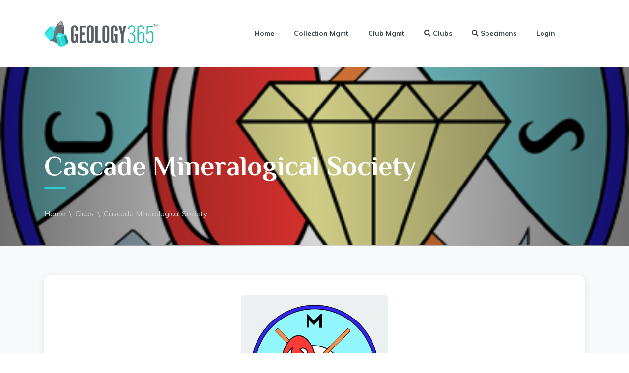

--- FILE ---
content_type: text/html; charset=UTF-8
request_url: https://www.geology365.com/club-directory/club/cascade-mineralogical-society
body_size: 4777
content:
<!DOCTYPE html>
<html>
    <head>
        <meta http-equiv="Content-Type" content="text/html; charset=UTF-8" />
        <meta http-equiv="X-UA-Compatible" content="IE=edge" />
        <meta name="description" content="This page contains basic contact information for Cascade Mineralogical Society located in Kent, WA">
        <meta name="keywords" content="Cascade Mineralogical Society, Kent, Rock Club, Field Trips, Minerals, Fossils, Gems, Rock Show">
        <meta name="author" content="Ryan Klockner">

        <meta property="fb:app_id" content="306523446984052" />
        <meta property="og:type" content="website" />
        <meta property="og:title" content="Cascade Mineralogical Society Profile on Geology365.com">
        <meta property="og:description" content="This page contains basic contact information for Cascade Mineralogical Society located in Kent, WA">
        <meta property="og:image" content="https://www.geology365.com/uploads/clubs/438.png">
        <meta property="og:url" content="https://www.geology365.com/club-directory/club/cascade-mineralogical-society">

        <meta name="viewport" content="width=device-width, initial-scale=1, shrink-to-fit=no" />
          <!-- Global site tag (gtag.js) - Google Analytics -->
  		<script src="https://www.geology365.com/assets//js/jquery/jquery.min.js"></script>

        <script async src="https://www.googletagmanager.com/gtag/js?id=G-CK3HEEHTPT"></script>
        <script>
          window.dataLayer = window.dataLayer || [];
          function gtag(){dataLayer.push(arguments);}
          gtag('js', new Date());

          gtag('config', 'G-CK3HEEHTPT');
        </script>


        <!-- Google tag (gtag.js) -->
        <!--
        <script async src="https://www.googletagmanager.com/gtag/js?id=G-W92C3GVZL1"></script>
        <script>
          window.dataLayer = window.dataLayer || [];
          function gtag(){dataLayer.push(arguments);}
          gtag('js', new Date());

          gtag('config', 'G-W92C3GVZL1');
        </script>
         -->
        <title>Geology365</title>
<!-- Bootstrap -->
        <link href="https://www.geology365.com/assets//clubwebsite/bootstrap/css/bootstrap.css" rel="stylesheet" type="text/css" />
        <!-- Animate.css -->
        <link href="https://www.geology365.com/assets//clubwebsite/animate.css/animate.css" rel="stylesheet" type="text/css" />
        <!-- Font Awesome iconic font -->
        <link href="https://www.geology365.com/assets//clubwebsite/fontawesome/css/all.css" rel="stylesheet" type="text/css" />
        <!-- Magnific Popup -->
        <link href="https://www.geology365.com/assets//clubwebsite/magnific-popup/magnific-popup.css" rel="stylesheet" type="text/css" />
        <!-- Slick carousel -->
        <link href="https://www.geology365.com/assets//clubwebsite/slick/slick.css" rel="stylesheet" type="text/css" />
        <!-- Fonts -->
        <link href='https://fonts.googleapis.com/css?family=Philosopher:400,400i,700,700i' rel='stylesheet' type='text/css'>
        <link href='https://fonts.googleapis.com/css?family=Muli:400,600i,700,900' rel='stylesheet' type='text/css'>
        <!-- Theme styles -->
        <link href="https://www.geology365.com/assets//clubwebsite/css/theme.php?c=2acfd2&v=20260107090041" rel="stylesheet" type="text/css">

  		<link rel="icon" href="https://www.geology365.com/assets//img/favicon.ico?v=2">
    <body class="body">
        <div class="page-loader cube-loader">
            <div class="loader-wrap">
                <div class="loader-1 loader-element"></div>
                <div class="loader-2 loader-element"></div>
                <div class="loader-4 loader-element"></div>
                <div class="loader-3 loader-element"></div>
            </div>
        </div>
        <header class="header-horizontal header-view-pannel">
            <div class="container">
                <nav class="navbar">
                    <a class="navbar-brand" href="/">
                        <span class="logo-element">
                            <span class="logo-icon">
                                <img src="https://www.geology365.com/assets/img/logo_header_fs.png" height="" alt="Geology365.com">
                            </span>
                        </span>
                    </a>
                    <button class="navbar-toggler" type="button"><i class="fas fa-bars nav-show"></i><i class="fas fa-times nav-hide"></i></button>
                    <div class="navbar-collapse">
                        <ul class="navbar-nav">

                            <li class="nav-item">
                                <a class="nav-link" href="/">Home</a>
                            </li>
                            <li class="nav-item">
                                <a class="nav-link" href="/collection-management">Collection Mgmt</a>
                            </li>

                            <li class="nav-item">
                                <a class="nav-link" href="/club-management">Club Mgmt</a>
                            </li>
                            <li class="nav-item">
                                <a class="nav-link" href="/club-directory"><i class="fa fa-search"></i> Clubs</a>
                            </li>
                            <li class="nav-item">
                                <a class="nav-link" href="/search-mineral-and-fossil-specimens"><i class="fa fa-search"></i> Specimens</a>
                            </li>
                            <li class="nav-item">
                            	                                <a class="nav-link" href="/login">Login</a>
                                                            </li>
                            <li class="nav-item">
                                                            </li>

                        </ul>
                        <!--
                        <div class="navbar-extra">
                            <a class="btn-theme btn" href="https://paypal.me/geology365" target="_blank">donate</a>
                        </div>
                         -->
                    </div>
                </nav>
            </div>
        </header>
<style>
/* Modern Club Profile Styling */
.club-profile-container {
    padding: 40px 0;
    background: #f8f9fa;
}

.club-header-section {
    background: white;
    border-radius: 12px;
    box-shadow: 0 4px 15px rgba(0, 0, 0, 0.1);
    padding: 40px;
    margin-bottom: 30px;
}

.club-logo-wrapper {
    text-align: center;
    margin-bottom: 30px;
}

.club-logo-wrapper img {
    max-width: 300px;
    max-height: 300px;
    width: auto;
    height: auto;
    object-fit: contain;
    border-radius: 8px;
    background: #ecf0f1;
    padding: 20px;
}

.club-name-main {
    font-size: 36px;
    font-weight: 700;
    color: #2c3e50;
    text-align: center;
    margin-bottom: 20px;
}

.club-info-grid {
    display: grid;
    grid-template-columns: repeat(auto-fit, minmax(300px, 1fr));
    gap: 30px;
    margin-top: 40px;
}

.info-card {
    background: white;
    border-radius: 12px;
    padding: 25px;
    box-shadow: 0 2px 10px rgba(0, 0, 0, 0.08);
    transition: all 0.3s ease;
}

.info-card:hover {
    box-shadow: 0 4px 20px rgba(0, 0, 0, 0.12);
    transform: translateY(-2px);
}

.info-card-title {
    font-size: 20px;
    font-weight: 600;
    color: #5BC5C5;
    margin-bottom: 20px;
    display: flex;
    align-items: center;
    gap: 10px;
}

.info-card-title i {
    font-size: 24px;
}

.info-item {
    display: flex;
    align-items: flex-start;
    gap: 12px;
    margin-bottom: 15px;
    padding-bottom: 15px;
    border-bottom: 1px solid #ecf0f1;
}

.info-item:last-child {
    border-bottom: none;
    margin-bottom: 0;
    padding-bottom: 0;
}

.info-item i {
    color: #5BC5C5;
    font-size: 18px;
    margin-top: 3px;
    min-width: 20px;
}

.info-item-content {
    flex: 1;
}

.info-item-label {
    font-weight: 600;
    color: #2c3e50;
    margin-bottom: 5px;
    font-size: 14px;
}

.info-item-value {
    color: #7f8c8d;
    font-size: 15px;
    line-height: 1.6;
}

.info-item-value a {
    color: #5BC5C5;
    text-decoration: none;
    transition: color 0.3s ease;
}

.info-item-value a:hover {
    color: #4ab3b3;
    text-decoration: underline;
}

.social-links {
    display: flex;
    gap: 15px;
    margin-top: 10px;
}

.social-links a {
    display: inline-flex;
    align-items: center;
    justify-content: center;
    width: 45px;
    height: 45px;
    background: linear-gradient(135deg, #5BC5C5 0%, #4ab3b3 100%);
    color: white;
    border-radius: 50%;
    font-size: 20px;
    text-decoration: none;
    transition: all 0.3s ease;
    box-shadow: 0 2px 8px rgba(91, 197, 197, 0.3);
}

.social-links a:hover {
    transform: translateY(-3px);
    box-shadow: 0 4px 15px rgba(91, 197, 197, 0.4);
    background: linear-gradient(135deg, #4ab3b3 0%, #3a9a9a 100%);
}

.address-block {
    background: #f8f9fa;
    padding: 15px;
    border-radius: 8px;
    margin-top: 10px;
    line-height: 1.8;
    color: #2c3e50;
}

.dues-info {
    display: grid;
    gap: 12px;
    margin-top: 15px;
}

.dues-item {
    display: flex;
    justify-content: space-between;
    align-items: center;
    padding: 12px;
    background: #f8f9fa;
    border-radius: 6px;
}

.dues-item-label {
    font-weight: 600;
    color: #2c3e50;
}

.dues-item-value {
    color: #5BC5C5;
    font-weight: 600;
    font-size: 18px;
}

.action-buttons {
    display: flex;
    gap: 15px;
    flex-wrap: wrap;
    margin-top: 30px;
}

.btn-modern {
    display: inline-flex;
    align-items: center;
    gap: 8px;
    padding: 12px 24px;
    background: linear-gradient(135deg, #5BC5C5 0%, #4ab3b3 100%);
    color: white;
    border: none;
    border-radius: 25px;
    font-size: 16px;
    font-weight: 500;
    text-decoration: none;
    transition: all 0.3s ease;
    box-shadow: 0 4px 15px rgba(91, 197, 197, 0.3);
}

.btn-modern:hover {
    transform: translateY(-2px);
    box-shadow: 0 6px 20px rgba(91, 197, 197, 0.4);
    background: linear-gradient(135deg, #4ab3b3 0%, #3a9a9a 100%);
    color: white;
    text-decoration: none;
}

.btn-modern-secondary {
    background: white;
    color: #5BC5C5;
    border: 2px solid #5BC5C5;
    box-shadow: 0 2px 8px rgba(0, 0, 0, 0.1);
}

.btn-modern-secondary:hover {
    background: #5BC5C5;
    color: white;
}

.claim-section {
    background: linear-gradient(135deg, #5BC5C5 0%, #4ab3b3 100%);
    border-radius: 12px;
    padding: 40px;
    color: white;
    margin: 40px 0;
}

.claim-section h2 {
    color: white;
    font-size: 28px;
    font-weight: 600;
    margin-bottom: 20px;
}

.claim-section p {
    font-size: 16px;
    line-height: 1.8;
    margin-bottom: 15px;
}

.claim-section ol {
    padding-left: 20px;
    font-size: 16px;
    line-height: 2;
}

.claim-section a {
    color: white;
    text-decoration: underline;
    font-weight: 600;
}

.claim-section a:hover {
    text-decoration: none;
}

.cta-section {
    background: white;
    border-radius: 12px;
    padding: 50px 40px;
    text-align: center;
    box-shadow: 0 4px 15px rgba(0, 0, 0, 0.1);
    margin: 40px 0;
}

.cta-section h2 {
    font-size: 32px;
    font-weight: 600;
    color: #2c3e50;
    margin-bottom: 15px;
}

.cta-section p {
    font-size: 18px;
    color: #7f8c8d;
    margin-bottom: 30px;
    line-height: 1.8;
}

.cta-button {
    display: inline-block;
    padding: 16px 40px;
    background: linear-gradient(135deg, #5BC5C5 0%, #4ab3b3 100%);
    color: white;
    border-radius: 30px;
    font-size: 18px;
    font-weight: 600;
    text-decoration: none;
    transition: all 0.3s ease;
    box-shadow: 0 4px 15px rgba(91, 197, 197, 0.3);
}

.cta-button:hover {
    transform: translateY(-3px);
    box-shadow: 0 6px 20px rgba(91, 197, 197, 0.4);
    background: linear-gradient(135deg, #4ab3b3 0%, #3a9a9a 100%);
    color: white;
    text-decoration: none;
}

/* Responsive Design */
@media (max-width: 768px) {
    .club-header-section {
        padding: 25px 20px;
    }
    
    .club-name-main {
        font-size: 28px;
    }
    
    .club-info-grid {
        grid-template-columns: 1fr;
        gap: 20px;
    }
    
    .action-buttons {
        flex-direction: column;
    }
    
    .btn-modern {
        width: 100%;
        justify-content: center;
    }
    
    .claim-section,
    .cta-section {
        padding: 30px 20px;
    }
}
</style>

<section class="top-block-page section-parallax">
    <div class="section-background" data-image-src="https://www.geology365.com/uploads/clubs/438.png" data-parallax="scroll"></div>
    <div class="bg-gradient-black-mid section-background opacity-80"></div>
    <div class="container">
        <h1 class="section-title">Cascade Mineralogical Society</h1>
        <div class="section-separator"></div>
    </div>
    <div class="section-footer">
        <div class="container">
            <div class="page-breadcrumbs">
                <a class="content-link-default" href="/">Home</a>
                <span class="mx-2">\</span>
                <a class="content-link-default" href="/club-directory">Clubs</a>
                <span class="mx-2">\</span>
                <span class="content-link-default">Cascade Mineralogical Society</span>
            </div>
        </div>
    </div>
</section>

<div class="club-profile-container">
    <div class="container">
        <div class="club-header-section">
            <div class="club-logo-wrapper">
                <img src="https://www.geology365.com/uploads/clubs/438.png" alt="Cascade Mineralogical Society logo">
            </div>
            <h1 class="club-name-main">Cascade Mineralogical Society</h1>
            
            <div class="club-info-grid">
                <!-- Contact Information Card -->
                <div class="info-card">
                    <h3 class="info-card-title">
                        <i class="fas fa-address-card"></i>
                        Contact Information
                    </h3>
                    
                                        <div class="info-item">
                        <i class="fa fa-globe"></i>
                        <div class="info-item-content">
                            <div class="info-item-value">
                                <a href="http://cascademineralogicalsociety.org" target="_blank">cascademineralogicalsociety.org</a>
                            </div>
                        </div>
                    </div>
                                        
                                        
                                        <div class="info-item">
                        <i class="fa fa-envelope"></i>
                        <div class="info-item-content">
                            <div class="info-item-value">
                                <a href="mailto:president@cascademineralogicalsociety.org">president@cascademineralogicalsociety.org</a>
                            </div>
                        </div>
                    </div>
                                        
                                        <div class="info-item">
                        <i class="fas fa-share-alt"></i>
                        <div class="info-item-content">
                            <div class="social-links">
                                                                    <a href="http://facebook.com/CasMinSoc" target="_blank" title="Facebook">
                                        <i class="fab fa-facebook-f"></i>
                                    </a>
                                                                                            </div>
                        </div>
                    </div>
                                    </div>
                
                <!-- Meeting Address Card -->
                                <div class="info-card">
                    <h3 class="info-card-title">
                        <i class="fas fa-map-marked-alt"></i>
                        Meeting Address
                    </h3>
                    <div class="address-block">
                        American Legion Hall<br />
25406 97th Place South<br>
                        Kent, WA  98030                    </div>
                </div>
                                
                <!-- Mailing Address Card -->
                                
                <!-- Dues Information Card -->
                                <div class="info-card">
                    <h3 class="info-card-title">
                        <i class="fas fa-dollar-sign"></i>
                        Membership Dues
                    </h3>
                    
                                        
                    <div class="dues-info">
                                                
                                                <div class="dues-item">
                            <span class="dues-item-label">Single Member</span>
                            <span class="dues-item-value">$25</span>
                        </div>
                                                
                                                
                                            </div>
                </div>
                            </div>
            
            <div class="action-buttons">
                <a class="btn-modern btn-modern-secondary" href="https://www.geology365.com/club-directory">
                    <i class="fa fa-arrow-left"></i>
                    All Clubs
                </a>
                                    <a class="btn-modern btn-modern-secondary" href="https://www.geology365.com/club-directory/state/Washington">
                        <i class="fa fa-map-marker-alt"></i>
                        Washington Clubs
                    </a>
                            </div>
        </div>
        
        <!-- Claim Your Club Section -->
        <div class="claim-section">
            <h2>Is this your club?</h2>
            <p><strong>Are you a club officer or board member of Cascade Mineralogical Society?</strong> Claim your club's profile to take control of your information and access free <a href="/club-management">club management tools</a> on Geology365.</p>
            <p><strong>📧 Note:</strong> The email below is for verification purposes and is <em>not</em> the club's contact address.</p>
            <ol>
                <li>Create your free Geology365 account (if you don't already have one).</li>
                <li>Email <a href="mailto:clubs@geology365.com">clubs@geology365.com</a> to verify your affiliation with the club.</li>
                <li>We'll review your request and send next steps — usually within 24 hours.</li>
            </ol>
        </div>
        
        <!-- CTA Section -->
        <div class="cta-section">
            <h2>Catalog, Manage & Label Your Collection — For Free!</h2>
            <p>Geology365 isn't just for clubs — it's built for collectors! Our free platform lets you organize your mineral, fossil, and rock collection, generate display labels, and access your catalog from anywhere.</p>
            <a class="cta-button" href="/login/register">Start Your Free Collection Catalog</a>
        </div>
    </div>
</div>


        <div class="scroll-top"><i class="fas fa-long-arrow-alt-up"></i></div>
        <footer class="footer-view-center section-dark">
            <div class="footer-body">
                <div class="container">
                    <nav class="footer-navbar">

                        <div class="navbar-line">
                            <ul class="navbar-nav">
                                <li class="nav-item">
                                    <a class="nav-link" href="/">Home</a>
                                </li>
                                <li class="nav-item">
                                	                                    <a class="nav-link" href="/login">Login</a>
                                                                    </li>
                                <li class="nav-item">
                                    <a class="nav-link" href="/collection-management">Collection Mgmt</a>
                                </li>
                                
                                <li class="nav-item">
                                    <a class="nav-link" href="/club-management">Club Mgmt</a>
                                </li>

                                <li class="nav-item">
                                    <a class="nav-link" href="/contact-geology365">Contact Us</a>
                                </li>
                                <li class="nav-item">
                                    <a class="nav-link" href="/privacy-policy">Privacy Policy</a>
                                </li>
                                <li class="nav-item">
                                    <a class="nav-link" href="/terms">Terms</a>
                                </li>
                                <li class="nav-item">
                                    <a class="nav-link" href="/pricing-cancellation-refunds">Pricing</a>
                                </li>
                                <li class="nav-item">
                                    <a class="nav-link" href="https://paypal.me/geology365" target="_blank">Donate</a>
                                </li>
                            </ul>
                            <div class="navbar-extra">
                                <a class="content-link" href="https://www.facebook.com/Geology3sixty5" target="_blank"><i class="fab fa-facebook-f" aria-hidden="true"></i></a>
                            
                                                            </a>
                            </div>
                        </div>
                    </nav>
                </div>
            </div>
            

            <div class="footer-copy section-darken">
                Powered By <strong><a href="https://geology365.com" target="_blank">Geology365.com</a></strong>
            </div>
        </footer>
        <!-- jQuery library -->
        <script src="https://www.geology365.com/assets//clubwebsite/js/jquery-3.3.1.js"></script>
        <!-- Bootstrap -->
        <script src="https://www.geology365.com/assets//clubwebsite/bootstrap/js/bootstrap.js"></script>
        <!-- Moment.js -->
        <script src="https://www.geology365.com/assets//clubwebsite/moment/moment.js"></script>
        <!-- Paralax.js -->
        <script src="https://www.geology365.com/assets//clubwebsite/parallax.js/parallax.js"></script>
        <!-- Shuffle -->
        <script src="https://www.geology365.com/assets//clubwebsite/shuffle/shuffle.min.js"></script>
        <!-- Waypoints -->
        <script src="https://www.geology365.com/assets//clubwebsite/waypoints/jquery.waypoints.min.js"></script>
        <!-- Slick carousel -->
        <script src="https://www.geology365.com/assets//clubwebsite/slick/slick.min.js"></script>
        <!-- Magnific Popup -->
        <script src="https://www.geology365.com/assets//clubwebsite/magnific-popup/jquery.magnific-popup.min.js"></script>
        <!-- The Final Countdown -->
        <script src="https://www.geology365.com/assets//clubwebsite/the-final-countdown/jquery.countdown.js"></script>
        <!-- Inits product scripts -->
        <script src="https://www.geology365.com/assets//clubwebsite/js/script.js"></script>
        <!--  -->
        <script async defer src="https://maps.googleapis.com/maps/api/js?key=AIzaSyCgWW_En_qdkEvQmAUx0-08AD5NG1fy7ik&callback=initMap"></script>
        
    </body>
</html>